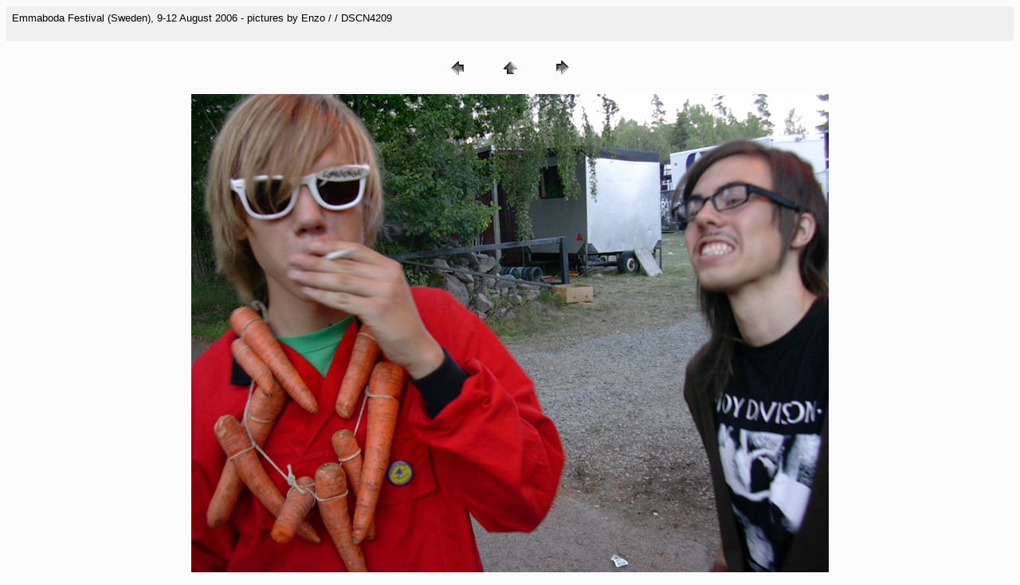

--- FILE ---
content_type: text/html
request_url: http://www.polaroidallaradio.it/immagini/emmaboda_2006/emmaboda2006_enzo_web/pagine/DSCN4209.htm
body_size: 1293
content:
<HTML>
	<HEAD>

		<TITLE>DSCN4209</TITLE>
		<META name="generator" content="Adobe Photoshop(R) 6.0 Web Photo Gallery">
		<META http-equiv="Content-Type" content="text/html; charset=iso-8859-1">
	</HEAD>

<BODY bgcolor="#FCFBFB"  text="#000000"  link="#FA0303"  vlink="#FB0404"  alink="#0000FF" >

<TABLE border="0" cellpadding="5" cellspacing="2" width="100%" bgcolor="#F0F0F0" >
<TR>
	<TD><FONT size="2"  face="Helvetica" >Emmaboda Festival (Sweden), 9-12 August 2006 - pictures by Enzo / / DSCN4209<BR><BR></FONT>
	</TD>
</TR>
</TABLE>

<P><CENTER>
<TABLE border="0" cellpadding="0" cellspacing="2" width="200">
<TR>
	<TD width="80" align="center"><A href="DSCN4207.htm" ><IMG src="../images/previous.gif" height="30" width="30" border="0" alt=Precedente></A></TD>
	<TD width="80" align="center"><A href="../index.htm" ><IMG src="../images/home.gif" height="30" width="30" border="0" alt=Home></A></TD>
	<TD width="80" align="center"><A href="DSCN4210_f%F6rfest_vapnet.htm" ><IMG src="../images/next.gif" height="30" width="30" border="0" alt=Successivo></A></TD>
</TR>
</TABLE>
</CENTER></P>

<P><CENTER><IMG src="../images/DSCN4209.JPG"  border="0" alt=DSCN4209></CENTER></P>
<P><CENTER><FONT size="2"  face="Arial" ></FONT></CENTER></P>

</BODY>

</HTML>
